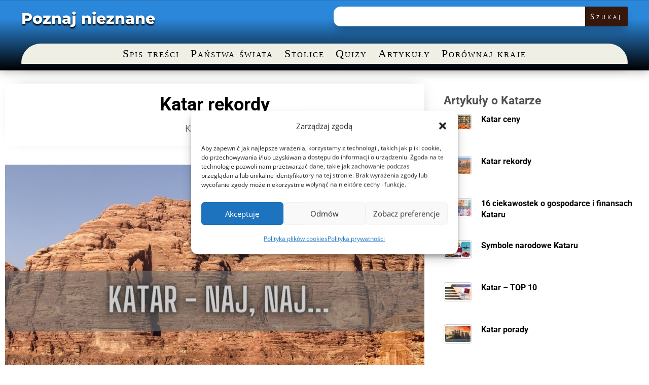

--- FILE ---
content_type: text/html; charset=utf-8
request_url: https://www.google.com/recaptcha/api2/aframe
body_size: 269
content:
<!DOCTYPE HTML><html><head><meta http-equiv="content-type" content="text/html; charset=UTF-8"></head><body><script nonce="xBq_CaFGA1NMeZu-3bDHRw">/** Anti-fraud and anti-abuse applications only. See google.com/recaptcha */ try{var clients={'sodar':'https://pagead2.googlesyndication.com/pagead/sodar?'};window.addEventListener("message",function(a){try{if(a.source===window.parent){var b=JSON.parse(a.data);var c=clients[b['id']];if(c){var d=document.createElement('img');d.src=c+b['params']+'&rc='+(localStorage.getItem("rc::a")?sessionStorage.getItem("rc::b"):"");window.document.body.appendChild(d);sessionStorage.setItem("rc::e",parseInt(sessionStorage.getItem("rc::e")||0)+1);localStorage.setItem("rc::h",'1769904546097');}}}catch(b){}});window.parent.postMessage("_grecaptcha_ready", "*");}catch(b){}</script></body></html>

--- FILE ---
content_type: text/css
request_url: https://poznajnieznane.pl/wp-content/et-cache/37303/et-core-unified-37303.min.css?ver=1769639399
body_size: 639
content:
.naglowek{text-align:center;background-color:#003399;border-radius:10px;padding-top:10px;margin-bottom:20px;font-size:22px;color:white}.tytul{font-size:20px}.pytanie{font-size:22px;padding:20px;line-height:1.8}.wp-caption{border:0px solid #ddd;text-align:center;background-color:white;margin-bottom:10px;max-width:96%;padding:8px}.flag-img{float:right;margin:0 0 10px 10px;width:200px}.facts-list,.facts-list ol,ol.facts-list{list-style:none!important;padding-left:0;counter-reset:fact}.facts-wrapper{counter-reset:fact}.facts-wrapper .facts-list,.facts-wrapper ol{counter-reset:none!important}.facts-list li{counter-increment:fact;margin-bottom:1.5rem;padding-left:3.2rem;position:relative}.facts-list li::before{content:counter(fact) ".";position:absolute;left:0;top:0;font-size:1.4rem;font-weight:700;color:#333}.fact-source{display:block;width:100%;text-align:center;margin-top:2rem;margin-bottom:0.2rem;font-size:0.8rem;color:#555;font-weight:500;font-style:normal;text-transform:uppercase;letter-spacing:1px}.fact-source+a{display:block;width:100%;text-align:right;font-weight:700;text-decoration:none;color:#2ea3f2;font-size:1rem;transition:all 0.3s ease}.fact-source+a::after{content:" \2192";display:inline-block;margin-left:8px;font-weight:bold;transition:transform 0.2s ease}.fact-source+a:hover{color:#1a7ab8}.fact-source+a:hover::after{transform:translateX(5px)}@media (max-width:600px){.flag-img{float:none;display:block;margin:15px auto 0 auto;width:100%;max-width:200px}}.facts-list li figure{margin:1.5rem 0;display:block;width:100%}.facts-list li figure img{display:block;max-width:500px;width:100%;height:auto;margin:0 auto;border-radius:12px;box-shadow:0 4px 12px rgba(0,0,0,0.1)}.facts-list li figure figcaption{text-align:center;font-size:0.85em;color:#666;margin-top:8px;font-style:italic;line-height:1.4}